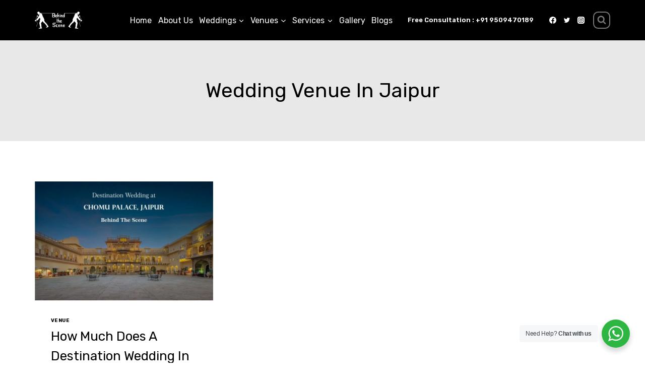

--- FILE ---
content_type: text/html; charset=utf-8
request_url: https://www.google.com/recaptcha/api2/anchor?ar=1&k=6LeLinIiAAAAADmx6aImx_K_z-WCASjAM00B2xoi&co=aHR0cHM6Ly93d3cuYmVoaW5kdGhlc2NlbmUuY28uaW46NDQz&hl=en&v=N67nZn4AqZkNcbeMu4prBgzg&size=invisible&anchor-ms=20000&execute-ms=30000&cb=pubf2iy3n8mi
body_size: 48815
content:
<!DOCTYPE HTML><html dir="ltr" lang="en"><head><meta http-equiv="Content-Type" content="text/html; charset=UTF-8">
<meta http-equiv="X-UA-Compatible" content="IE=edge">
<title>reCAPTCHA</title>
<style type="text/css">
/* cyrillic-ext */
@font-face {
  font-family: 'Roboto';
  font-style: normal;
  font-weight: 400;
  font-stretch: 100%;
  src: url(//fonts.gstatic.com/s/roboto/v48/KFO7CnqEu92Fr1ME7kSn66aGLdTylUAMa3GUBHMdazTgWw.woff2) format('woff2');
  unicode-range: U+0460-052F, U+1C80-1C8A, U+20B4, U+2DE0-2DFF, U+A640-A69F, U+FE2E-FE2F;
}
/* cyrillic */
@font-face {
  font-family: 'Roboto';
  font-style: normal;
  font-weight: 400;
  font-stretch: 100%;
  src: url(//fonts.gstatic.com/s/roboto/v48/KFO7CnqEu92Fr1ME7kSn66aGLdTylUAMa3iUBHMdazTgWw.woff2) format('woff2');
  unicode-range: U+0301, U+0400-045F, U+0490-0491, U+04B0-04B1, U+2116;
}
/* greek-ext */
@font-face {
  font-family: 'Roboto';
  font-style: normal;
  font-weight: 400;
  font-stretch: 100%;
  src: url(//fonts.gstatic.com/s/roboto/v48/KFO7CnqEu92Fr1ME7kSn66aGLdTylUAMa3CUBHMdazTgWw.woff2) format('woff2');
  unicode-range: U+1F00-1FFF;
}
/* greek */
@font-face {
  font-family: 'Roboto';
  font-style: normal;
  font-weight: 400;
  font-stretch: 100%;
  src: url(//fonts.gstatic.com/s/roboto/v48/KFO7CnqEu92Fr1ME7kSn66aGLdTylUAMa3-UBHMdazTgWw.woff2) format('woff2');
  unicode-range: U+0370-0377, U+037A-037F, U+0384-038A, U+038C, U+038E-03A1, U+03A3-03FF;
}
/* math */
@font-face {
  font-family: 'Roboto';
  font-style: normal;
  font-weight: 400;
  font-stretch: 100%;
  src: url(//fonts.gstatic.com/s/roboto/v48/KFO7CnqEu92Fr1ME7kSn66aGLdTylUAMawCUBHMdazTgWw.woff2) format('woff2');
  unicode-range: U+0302-0303, U+0305, U+0307-0308, U+0310, U+0312, U+0315, U+031A, U+0326-0327, U+032C, U+032F-0330, U+0332-0333, U+0338, U+033A, U+0346, U+034D, U+0391-03A1, U+03A3-03A9, U+03B1-03C9, U+03D1, U+03D5-03D6, U+03F0-03F1, U+03F4-03F5, U+2016-2017, U+2034-2038, U+203C, U+2040, U+2043, U+2047, U+2050, U+2057, U+205F, U+2070-2071, U+2074-208E, U+2090-209C, U+20D0-20DC, U+20E1, U+20E5-20EF, U+2100-2112, U+2114-2115, U+2117-2121, U+2123-214F, U+2190, U+2192, U+2194-21AE, U+21B0-21E5, U+21F1-21F2, U+21F4-2211, U+2213-2214, U+2216-22FF, U+2308-230B, U+2310, U+2319, U+231C-2321, U+2336-237A, U+237C, U+2395, U+239B-23B7, U+23D0, U+23DC-23E1, U+2474-2475, U+25AF, U+25B3, U+25B7, U+25BD, U+25C1, U+25CA, U+25CC, U+25FB, U+266D-266F, U+27C0-27FF, U+2900-2AFF, U+2B0E-2B11, U+2B30-2B4C, U+2BFE, U+3030, U+FF5B, U+FF5D, U+1D400-1D7FF, U+1EE00-1EEFF;
}
/* symbols */
@font-face {
  font-family: 'Roboto';
  font-style: normal;
  font-weight: 400;
  font-stretch: 100%;
  src: url(//fonts.gstatic.com/s/roboto/v48/KFO7CnqEu92Fr1ME7kSn66aGLdTylUAMaxKUBHMdazTgWw.woff2) format('woff2');
  unicode-range: U+0001-000C, U+000E-001F, U+007F-009F, U+20DD-20E0, U+20E2-20E4, U+2150-218F, U+2190, U+2192, U+2194-2199, U+21AF, U+21E6-21F0, U+21F3, U+2218-2219, U+2299, U+22C4-22C6, U+2300-243F, U+2440-244A, U+2460-24FF, U+25A0-27BF, U+2800-28FF, U+2921-2922, U+2981, U+29BF, U+29EB, U+2B00-2BFF, U+4DC0-4DFF, U+FFF9-FFFB, U+10140-1018E, U+10190-1019C, U+101A0, U+101D0-101FD, U+102E0-102FB, U+10E60-10E7E, U+1D2C0-1D2D3, U+1D2E0-1D37F, U+1F000-1F0FF, U+1F100-1F1AD, U+1F1E6-1F1FF, U+1F30D-1F30F, U+1F315, U+1F31C, U+1F31E, U+1F320-1F32C, U+1F336, U+1F378, U+1F37D, U+1F382, U+1F393-1F39F, U+1F3A7-1F3A8, U+1F3AC-1F3AF, U+1F3C2, U+1F3C4-1F3C6, U+1F3CA-1F3CE, U+1F3D4-1F3E0, U+1F3ED, U+1F3F1-1F3F3, U+1F3F5-1F3F7, U+1F408, U+1F415, U+1F41F, U+1F426, U+1F43F, U+1F441-1F442, U+1F444, U+1F446-1F449, U+1F44C-1F44E, U+1F453, U+1F46A, U+1F47D, U+1F4A3, U+1F4B0, U+1F4B3, U+1F4B9, U+1F4BB, U+1F4BF, U+1F4C8-1F4CB, U+1F4D6, U+1F4DA, U+1F4DF, U+1F4E3-1F4E6, U+1F4EA-1F4ED, U+1F4F7, U+1F4F9-1F4FB, U+1F4FD-1F4FE, U+1F503, U+1F507-1F50B, U+1F50D, U+1F512-1F513, U+1F53E-1F54A, U+1F54F-1F5FA, U+1F610, U+1F650-1F67F, U+1F687, U+1F68D, U+1F691, U+1F694, U+1F698, U+1F6AD, U+1F6B2, U+1F6B9-1F6BA, U+1F6BC, U+1F6C6-1F6CF, U+1F6D3-1F6D7, U+1F6E0-1F6EA, U+1F6F0-1F6F3, U+1F6F7-1F6FC, U+1F700-1F7FF, U+1F800-1F80B, U+1F810-1F847, U+1F850-1F859, U+1F860-1F887, U+1F890-1F8AD, U+1F8B0-1F8BB, U+1F8C0-1F8C1, U+1F900-1F90B, U+1F93B, U+1F946, U+1F984, U+1F996, U+1F9E9, U+1FA00-1FA6F, U+1FA70-1FA7C, U+1FA80-1FA89, U+1FA8F-1FAC6, U+1FACE-1FADC, U+1FADF-1FAE9, U+1FAF0-1FAF8, U+1FB00-1FBFF;
}
/* vietnamese */
@font-face {
  font-family: 'Roboto';
  font-style: normal;
  font-weight: 400;
  font-stretch: 100%;
  src: url(//fonts.gstatic.com/s/roboto/v48/KFO7CnqEu92Fr1ME7kSn66aGLdTylUAMa3OUBHMdazTgWw.woff2) format('woff2');
  unicode-range: U+0102-0103, U+0110-0111, U+0128-0129, U+0168-0169, U+01A0-01A1, U+01AF-01B0, U+0300-0301, U+0303-0304, U+0308-0309, U+0323, U+0329, U+1EA0-1EF9, U+20AB;
}
/* latin-ext */
@font-face {
  font-family: 'Roboto';
  font-style: normal;
  font-weight: 400;
  font-stretch: 100%;
  src: url(//fonts.gstatic.com/s/roboto/v48/KFO7CnqEu92Fr1ME7kSn66aGLdTylUAMa3KUBHMdazTgWw.woff2) format('woff2');
  unicode-range: U+0100-02BA, U+02BD-02C5, U+02C7-02CC, U+02CE-02D7, U+02DD-02FF, U+0304, U+0308, U+0329, U+1D00-1DBF, U+1E00-1E9F, U+1EF2-1EFF, U+2020, U+20A0-20AB, U+20AD-20C0, U+2113, U+2C60-2C7F, U+A720-A7FF;
}
/* latin */
@font-face {
  font-family: 'Roboto';
  font-style: normal;
  font-weight: 400;
  font-stretch: 100%;
  src: url(//fonts.gstatic.com/s/roboto/v48/KFO7CnqEu92Fr1ME7kSn66aGLdTylUAMa3yUBHMdazQ.woff2) format('woff2');
  unicode-range: U+0000-00FF, U+0131, U+0152-0153, U+02BB-02BC, U+02C6, U+02DA, U+02DC, U+0304, U+0308, U+0329, U+2000-206F, U+20AC, U+2122, U+2191, U+2193, U+2212, U+2215, U+FEFF, U+FFFD;
}
/* cyrillic-ext */
@font-face {
  font-family: 'Roboto';
  font-style: normal;
  font-weight: 500;
  font-stretch: 100%;
  src: url(//fonts.gstatic.com/s/roboto/v48/KFO7CnqEu92Fr1ME7kSn66aGLdTylUAMa3GUBHMdazTgWw.woff2) format('woff2');
  unicode-range: U+0460-052F, U+1C80-1C8A, U+20B4, U+2DE0-2DFF, U+A640-A69F, U+FE2E-FE2F;
}
/* cyrillic */
@font-face {
  font-family: 'Roboto';
  font-style: normal;
  font-weight: 500;
  font-stretch: 100%;
  src: url(//fonts.gstatic.com/s/roboto/v48/KFO7CnqEu92Fr1ME7kSn66aGLdTylUAMa3iUBHMdazTgWw.woff2) format('woff2');
  unicode-range: U+0301, U+0400-045F, U+0490-0491, U+04B0-04B1, U+2116;
}
/* greek-ext */
@font-face {
  font-family: 'Roboto';
  font-style: normal;
  font-weight: 500;
  font-stretch: 100%;
  src: url(//fonts.gstatic.com/s/roboto/v48/KFO7CnqEu92Fr1ME7kSn66aGLdTylUAMa3CUBHMdazTgWw.woff2) format('woff2');
  unicode-range: U+1F00-1FFF;
}
/* greek */
@font-face {
  font-family: 'Roboto';
  font-style: normal;
  font-weight: 500;
  font-stretch: 100%;
  src: url(//fonts.gstatic.com/s/roboto/v48/KFO7CnqEu92Fr1ME7kSn66aGLdTylUAMa3-UBHMdazTgWw.woff2) format('woff2');
  unicode-range: U+0370-0377, U+037A-037F, U+0384-038A, U+038C, U+038E-03A1, U+03A3-03FF;
}
/* math */
@font-face {
  font-family: 'Roboto';
  font-style: normal;
  font-weight: 500;
  font-stretch: 100%;
  src: url(//fonts.gstatic.com/s/roboto/v48/KFO7CnqEu92Fr1ME7kSn66aGLdTylUAMawCUBHMdazTgWw.woff2) format('woff2');
  unicode-range: U+0302-0303, U+0305, U+0307-0308, U+0310, U+0312, U+0315, U+031A, U+0326-0327, U+032C, U+032F-0330, U+0332-0333, U+0338, U+033A, U+0346, U+034D, U+0391-03A1, U+03A3-03A9, U+03B1-03C9, U+03D1, U+03D5-03D6, U+03F0-03F1, U+03F4-03F5, U+2016-2017, U+2034-2038, U+203C, U+2040, U+2043, U+2047, U+2050, U+2057, U+205F, U+2070-2071, U+2074-208E, U+2090-209C, U+20D0-20DC, U+20E1, U+20E5-20EF, U+2100-2112, U+2114-2115, U+2117-2121, U+2123-214F, U+2190, U+2192, U+2194-21AE, U+21B0-21E5, U+21F1-21F2, U+21F4-2211, U+2213-2214, U+2216-22FF, U+2308-230B, U+2310, U+2319, U+231C-2321, U+2336-237A, U+237C, U+2395, U+239B-23B7, U+23D0, U+23DC-23E1, U+2474-2475, U+25AF, U+25B3, U+25B7, U+25BD, U+25C1, U+25CA, U+25CC, U+25FB, U+266D-266F, U+27C0-27FF, U+2900-2AFF, U+2B0E-2B11, U+2B30-2B4C, U+2BFE, U+3030, U+FF5B, U+FF5D, U+1D400-1D7FF, U+1EE00-1EEFF;
}
/* symbols */
@font-face {
  font-family: 'Roboto';
  font-style: normal;
  font-weight: 500;
  font-stretch: 100%;
  src: url(//fonts.gstatic.com/s/roboto/v48/KFO7CnqEu92Fr1ME7kSn66aGLdTylUAMaxKUBHMdazTgWw.woff2) format('woff2');
  unicode-range: U+0001-000C, U+000E-001F, U+007F-009F, U+20DD-20E0, U+20E2-20E4, U+2150-218F, U+2190, U+2192, U+2194-2199, U+21AF, U+21E6-21F0, U+21F3, U+2218-2219, U+2299, U+22C4-22C6, U+2300-243F, U+2440-244A, U+2460-24FF, U+25A0-27BF, U+2800-28FF, U+2921-2922, U+2981, U+29BF, U+29EB, U+2B00-2BFF, U+4DC0-4DFF, U+FFF9-FFFB, U+10140-1018E, U+10190-1019C, U+101A0, U+101D0-101FD, U+102E0-102FB, U+10E60-10E7E, U+1D2C0-1D2D3, U+1D2E0-1D37F, U+1F000-1F0FF, U+1F100-1F1AD, U+1F1E6-1F1FF, U+1F30D-1F30F, U+1F315, U+1F31C, U+1F31E, U+1F320-1F32C, U+1F336, U+1F378, U+1F37D, U+1F382, U+1F393-1F39F, U+1F3A7-1F3A8, U+1F3AC-1F3AF, U+1F3C2, U+1F3C4-1F3C6, U+1F3CA-1F3CE, U+1F3D4-1F3E0, U+1F3ED, U+1F3F1-1F3F3, U+1F3F5-1F3F7, U+1F408, U+1F415, U+1F41F, U+1F426, U+1F43F, U+1F441-1F442, U+1F444, U+1F446-1F449, U+1F44C-1F44E, U+1F453, U+1F46A, U+1F47D, U+1F4A3, U+1F4B0, U+1F4B3, U+1F4B9, U+1F4BB, U+1F4BF, U+1F4C8-1F4CB, U+1F4D6, U+1F4DA, U+1F4DF, U+1F4E3-1F4E6, U+1F4EA-1F4ED, U+1F4F7, U+1F4F9-1F4FB, U+1F4FD-1F4FE, U+1F503, U+1F507-1F50B, U+1F50D, U+1F512-1F513, U+1F53E-1F54A, U+1F54F-1F5FA, U+1F610, U+1F650-1F67F, U+1F687, U+1F68D, U+1F691, U+1F694, U+1F698, U+1F6AD, U+1F6B2, U+1F6B9-1F6BA, U+1F6BC, U+1F6C6-1F6CF, U+1F6D3-1F6D7, U+1F6E0-1F6EA, U+1F6F0-1F6F3, U+1F6F7-1F6FC, U+1F700-1F7FF, U+1F800-1F80B, U+1F810-1F847, U+1F850-1F859, U+1F860-1F887, U+1F890-1F8AD, U+1F8B0-1F8BB, U+1F8C0-1F8C1, U+1F900-1F90B, U+1F93B, U+1F946, U+1F984, U+1F996, U+1F9E9, U+1FA00-1FA6F, U+1FA70-1FA7C, U+1FA80-1FA89, U+1FA8F-1FAC6, U+1FACE-1FADC, U+1FADF-1FAE9, U+1FAF0-1FAF8, U+1FB00-1FBFF;
}
/* vietnamese */
@font-face {
  font-family: 'Roboto';
  font-style: normal;
  font-weight: 500;
  font-stretch: 100%;
  src: url(//fonts.gstatic.com/s/roboto/v48/KFO7CnqEu92Fr1ME7kSn66aGLdTylUAMa3OUBHMdazTgWw.woff2) format('woff2');
  unicode-range: U+0102-0103, U+0110-0111, U+0128-0129, U+0168-0169, U+01A0-01A1, U+01AF-01B0, U+0300-0301, U+0303-0304, U+0308-0309, U+0323, U+0329, U+1EA0-1EF9, U+20AB;
}
/* latin-ext */
@font-face {
  font-family: 'Roboto';
  font-style: normal;
  font-weight: 500;
  font-stretch: 100%;
  src: url(//fonts.gstatic.com/s/roboto/v48/KFO7CnqEu92Fr1ME7kSn66aGLdTylUAMa3KUBHMdazTgWw.woff2) format('woff2');
  unicode-range: U+0100-02BA, U+02BD-02C5, U+02C7-02CC, U+02CE-02D7, U+02DD-02FF, U+0304, U+0308, U+0329, U+1D00-1DBF, U+1E00-1E9F, U+1EF2-1EFF, U+2020, U+20A0-20AB, U+20AD-20C0, U+2113, U+2C60-2C7F, U+A720-A7FF;
}
/* latin */
@font-face {
  font-family: 'Roboto';
  font-style: normal;
  font-weight: 500;
  font-stretch: 100%;
  src: url(//fonts.gstatic.com/s/roboto/v48/KFO7CnqEu92Fr1ME7kSn66aGLdTylUAMa3yUBHMdazQ.woff2) format('woff2');
  unicode-range: U+0000-00FF, U+0131, U+0152-0153, U+02BB-02BC, U+02C6, U+02DA, U+02DC, U+0304, U+0308, U+0329, U+2000-206F, U+20AC, U+2122, U+2191, U+2193, U+2212, U+2215, U+FEFF, U+FFFD;
}
/* cyrillic-ext */
@font-face {
  font-family: 'Roboto';
  font-style: normal;
  font-weight: 900;
  font-stretch: 100%;
  src: url(//fonts.gstatic.com/s/roboto/v48/KFO7CnqEu92Fr1ME7kSn66aGLdTylUAMa3GUBHMdazTgWw.woff2) format('woff2');
  unicode-range: U+0460-052F, U+1C80-1C8A, U+20B4, U+2DE0-2DFF, U+A640-A69F, U+FE2E-FE2F;
}
/* cyrillic */
@font-face {
  font-family: 'Roboto';
  font-style: normal;
  font-weight: 900;
  font-stretch: 100%;
  src: url(//fonts.gstatic.com/s/roboto/v48/KFO7CnqEu92Fr1ME7kSn66aGLdTylUAMa3iUBHMdazTgWw.woff2) format('woff2');
  unicode-range: U+0301, U+0400-045F, U+0490-0491, U+04B0-04B1, U+2116;
}
/* greek-ext */
@font-face {
  font-family: 'Roboto';
  font-style: normal;
  font-weight: 900;
  font-stretch: 100%;
  src: url(//fonts.gstatic.com/s/roboto/v48/KFO7CnqEu92Fr1ME7kSn66aGLdTylUAMa3CUBHMdazTgWw.woff2) format('woff2');
  unicode-range: U+1F00-1FFF;
}
/* greek */
@font-face {
  font-family: 'Roboto';
  font-style: normal;
  font-weight: 900;
  font-stretch: 100%;
  src: url(//fonts.gstatic.com/s/roboto/v48/KFO7CnqEu92Fr1ME7kSn66aGLdTylUAMa3-UBHMdazTgWw.woff2) format('woff2');
  unicode-range: U+0370-0377, U+037A-037F, U+0384-038A, U+038C, U+038E-03A1, U+03A3-03FF;
}
/* math */
@font-face {
  font-family: 'Roboto';
  font-style: normal;
  font-weight: 900;
  font-stretch: 100%;
  src: url(//fonts.gstatic.com/s/roboto/v48/KFO7CnqEu92Fr1ME7kSn66aGLdTylUAMawCUBHMdazTgWw.woff2) format('woff2');
  unicode-range: U+0302-0303, U+0305, U+0307-0308, U+0310, U+0312, U+0315, U+031A, U+0326-0327, U+032C, U+032F-0330, U+0332-0333, U+0338, U+033A, U+0346, U+034D, U+0391-03A1, U+03A3-03A9, U+03B1-03C9, U+03D1, U+03D5-03D6, U+03F0-03F1, U+03F4-03F5, U+2016-2017, U+2034-2038, U+203C, U+2040, U+2043, U+2047, U+2050, U+2057, U+205F, U+2070-2071, U+2074-208E, U+2090-209C, U+20D0-20DC, U+20E1, U+20E5-20EF, U+2100-2112, U+2114-2115, U+2117-2121, U+2123-214F, U+2190, U+2192, U+2194-21AE, U+21B0-21E5, U+21F1-21F2, U+21F4-2211, U+2213-2214, U+2216-22FF, U+2308-230B, U+2310, U+2319, U+231C-2321, U+2336-237A, U+237C, U+2395, U+239B-23B7, U+23D0, U+23DC-23E1, U+2474-2475, U+25AF, U+25B3, U+25B7, U+25BD, U+25C1, U+25CA, U+25CC, U+25FB, U+266D-266F, U+27C0-27FF, U+2900-2AFF, U+2B0E-2B11, U+2B30-2B4C, U+2BFE, U+3030, U+FF5B, U+FF5D, U+1D400-1D7FF, U+1EE00-1EEFF;
}
/* symbols */
@font-face {
  font-family: 'Roboto';
  font-style: normal;
  font-weight: 900;
  font-stretch: 100%;
  src: url(//fonts.gstatic.com/s/roboto/v48/KFO7CnqEu92Fr1ME7kSn66aGLdTylUAMaxKUBHMdazTgWw.woff2) format('woff2');
  unicode-range: U+0001-000C, U+000E-001F, U+007F-009F, U+20DD-20E0, U+20E2-20E4, U+2150-218F, U+2190, U+2192, U+2194-2199, U+21AF, U+21E6-21F0, U+21F3, U+2218-2219, U+2299, U+22C4-22C6, U+2300-243F, U+2440-244A, U+2460-24FF, U+25A0-27BF, U+2800-28FF, U+2921-2922, U+2981, U+29BF, U+29EB, U+2B00-2BFF, U+4DC0-4DFF, U+FFF9-FFFB, U+10140-1018E, U+10190-1019C, U+101A0, U+101D0-101FD, U+102E0-102FB, U+10E60-10E7E, U+1D2C0-1D2D3, U+1D2E0-1D37F, U+1F000-1F0FF, U+1F100-1F1AD, U+1F1E6-1F1FF, U+1F30D-1F30F, U+1F315, U+1F31C, U+1F31E, U+1F320-1F32C, U+1F336, U+1F378, U+1F37D, U+1F382, U+1F393-1F39F, U+1F3A7-1F3A8, U+1F3AC-1F3AF, U+1F3C2, U+1F3C4-1F3C6, U+1F3CA-1F3CE, U+1F3D4-1F3E0, U+1F3ED, U+1F3F1-1F3F3, U+1F3F5-1F3F7, U+1F408, U+1F415, U+1F41F, U+1F426, U+1F43F, U+1F441-1F442, U+1F444, U+1F446-1F449, U+1F44C-1F44E, U+1F453, U+1F46A, U+1F47D, U+1F4A3, U+1F4B0, U+1F4B3, U+1F4B9, U+1F4BB, U+1F4BF, U+1F4C8-1F4CB, U+1F4D6, U+1F4DA, U+1F4DF, U+1F4E3-1F4E6, U+1F4EA-1F4ED, U+1F4F7, U+1F4F9-1F4FB, U+1F4FD-1F4FE, U+1F503, U+1F507-1F50B, U+1F50D, U+1F512-1F513, U+1F53E-1F54A, U+1F54F-1F5FA, U+1F610, U+1F650-1F67F, U+1F687, U+1F68D, U+1F691, U+1F694, U+1F698, U+1F6AD, U+1F6B2, U+1F6B9-1F6BA, U+1F6BC, U+1F6C6-1F6CF, U+1F6D3-1F6D7, U+1F6E0-1F6EA, U+1F6F0-1F6F3, U+1F6F7-1F6FC, U+1F700-1F7FF, U+1F800-1F80B, U+1F810-1F847, U+1F850-1F859, U+1F860-1F887, U+1F890-1F8AD, U+1F8B0-1F8BB, U+1F8C0-1F8C1, U+1F900-1F90B, U+1F93B, U+1F946, U+1F984, U+1F996, U+1F9E9, U+1FA00-1FA6F, U+1FA70-1FA7C, U+1FA80-1FA89, U+1FA8F-1FAC6, U+1FACE-1FADC, U+1FADF-1FAE9, U+1FAF0-1FAF8, U+1FB00-1FBFF;
}
/* vietnamese */
@font-face {
  font-family: 'Roboto';
  font-style: normal;
  font-weight: 900;
  font-stretch: 100%;
  src: url(//fonts.gstatic.com/s/roboto/v48/KFO7CnqEu92Fr1ME7kSn66aGLdTylUAMa3OUBHMdazTgWw.woff2) format('woff2');
  unicode-range: U+0102-0103, U+0110-0111, U+0128-0129, U+0168-0169, U+01A0-01A1, U+01AF-01B0, U+0300-0301, U+0303-0304, U+0308-0309, U+0323, U+0329, U+1EA0-1EF9, U+20AB;
}
/* latin-ext */
@font-face {
  font-family: 'Roboto';
  font-style: normal;
  font-weight: 900;
  font-stretch: 100%;
  src: url(//fonts.gstatic.com/s/roboto/v48/KFO7CnqEu92Fr1ME7kSn66aGLdTylUAMa3KUBHMdazTgWw.woff2) format('woff2');
  unicode-range: U+0100-02BA, U+02BD-02C5, U+02C7-02CC, U+02CE-02D7, U+02DD-02FF, U+0304, U+0308, U+0329, U+1D00-1DBF, U+1E00-1E9F, U+1EF2-1EFF, U+2020, U+20A0-20AB, U+20AD-20C0, U+2113, U+2C60-2C7F, U+A720-A7FF;
}
/* latin */
@font-face {
  font-family: 'Roboto';
  font-style: normal;
  font-weight: 900;
  font-stretch: 100%;
  src: url(//fonts.gstatic.com/s/roboto/v48/KFO7CnqEu92Fr1ME7kSn66aGLdTylUAMa3yUBHMdazQ.woff2) format('woff2');
  unicode-range: U+0000-00FF, U+0131, U+0152-0153, U+02BB-02BC, U+02C6, U+02DA, U+02DC, U+0304, U+0308, U+0329, U+2000-206F, U+20AC, U+2122, U+2191, U+2193, U+2212, U+2215, U+FEFF, U+FFFD;
}

</style>
<link rel="stylesheet" type="text/css" href="https://www.gstatic.com/recaptcha/releases/N67nZn4AqZkNcbeMu4prBgzg/styles__ltr.css">
<script nonce="CrWkO5i5zbwQgvAmJS-uzA" type="text/javascript">window['__recaptcha_api'] = 'https://www.google.com/recaptcha/api2/';</script>
<script type="text/javascript" src="https://www.gstatic.com/recaptcha/releases/N67nZn4AqZkNcbeMu4prBgzg/recaptcha__en.js" nonce="CrWkO5i5zbwQgvAmJS-uzA">
      
    </script></head>
<body><div id="rc-anchor-alert" class="rc-anchor-alert"></div>
<input type="hidden" id="recaptcha-token" value="[base64]">
<script type="text/javascript" nonce="CrWkO5i5zbwQgvAmJS-uzA">
      recaptcha.anchor.Main.init("[\x22ainput\x22,[\x22bgdata\x22,\x22\x22,\[base64]/[base64]/MjU1Ong/[base64]/[base64]/[base64]/[base64]/[base64]/[base64]/[base64]/[base64]/[base64]/[base64]/[base64]/[base64]/[base64]/[base64]/[base64]\\u003d\x22,\[base64]\\u003d\x22,\x22ZmpJKMKgNMK4wosCHsOwPsOVBsONw4TDjEzCmHzDlMKowqrClsK8wrNibMOOwrTDjVcyAinCix8Qw6U5wq02wpjCgmzCm8OHw43Dg0NLwqrCq8O3PS/CrMOnw4xUwpbCqit4w7Z5wowPw45Vw4/DjsO5esO2wqwPwolHFcKRAcOGWA/CvWbDjsONWMK4fsKUwqtNw71cBcO7w7ctwpRMw5wFOMKAw7/ChsOsR1s4w68OwqzDjcO0I8Obw4zCqcKQwpdhwpvDlMK2w5LDhcOsGC00wrV/w64qGB5kw7JcKsO2BsOVwopawq1awr3CkMKkwr8sF8K+wqHCvsKsBVrDvcKCZC9Aw69BPk/[base64]/[base64]/CrcO/w7QrUxtEwrzDhk46dEbCpy0rwpVrwrDDmU5kwqMWHzlUw4gAworDlcKYw7fDnSBXwro4GcKww4E7FsKkwr7Cu8KiaMKIw6AhcVkKw6DDssOTax7DucKsw55Yw4fDpkIYwpBhccKtwo7Cq8K7KcKhIC/CkSxLT17CsMKlEWrDukrDo8KqwqzDqcOvw7IiWCbCgV/[base64]/[base64]/[base64]/CqUQ4wpvCkCnDrWdFwrVhw48EXzwRPF/DsmvDiMKLQ8KbYUTCuMKYw4cwCRZPwqDCvMKlAn/[base64]/w5jCpQZ9YsKDe8KRwqxBasK6w5UMc8K6wqXCgi9UQgERK2HDuzZlwqIjS3c4TzM7w7gAwrPDhD9hC8ORQiDDoxvClGfDr8KER8Kvw4R0fwYowpE5f2sbZsOycW0Dwq/DhwVLwolHTMKiGisDL8ODw5fDncOowqrDrMOrNMOYwqgOa8KLw7HDk8OJwqzDs2wjcxjDpm8xwr/CuEfDkRwCwrQKNsOYwpHDnsOkw4nCo8OvJ1fDqBkVw4HDmMOgLcOGw5cdw5jDkGvDuw3Du3/[base64]/w6HCnsOtS8Ovw6lDwotdwrgFw4BsasO/w73DtMOwHzLDrcOkwqTCkcOkNX3CkcKIwqDCiU3DjXjCv8OLRBs9Y8KXw5Iaw4/[base64]/DrMOHAFXCvcKoKhLClnTDmCNLI8OWwo3CmG7DvnMkH1/[base64]/[base64]/Dm8K3V8OHwrDDicKXwpHDtDQxP083w6/Doh7Cj3p+wrUdPQkBw7cOacOfwqsCwo/DhsOCNsKnG1hwZXvDusO9LA8FacKrwqMAAMOQw5vDt0k6d8O4MsOww6HDijbDjcOvwpBPXMOew7bDlSdfwqfDr8OgwpkkISQLRMO8XVPCiw9/[base64]/[base64]/CjlDDsRLClVbDowPCrMO3Int9w5nDqMOpL03CgMKhScOJwr9Rwr7Dj8OMwpvCp8O2w43DocO0PMOEVl3DksK/[base64]/CpMKbbsOOXsKvIFbChsK4UMO4VsKcGsO9w6TDjSDDp0QmQMO5woHCnzfDqBkQwonDvsOFw4zCtsKcAlTCn8KYwoIWw4fDs8O/w5jDslvDnMKXw6/DvzbDtsOow7LColfCmcK8MzfDt8OJwqnDqybDhBfDuFsdw7V6AMOzesOGwoHCvTHDl8OHw7ZIQ8KUwqDClcKjVSIbwrTDl2/CmMKVwqQzwp9CJMK9DsKFGsONSz4Zwq1jIMOFwrTCjzbDgR5+wrjChsKdG8OKw7w0fcK5VzwowoUuw4IwXcOcLMKcQcKbQSpew4rCpsOLHhMLen4MFUFcc0jDrlYqN8O1DsObwqbDg8KaTTltRsK+PAQOKMKMw4PDk3pRwqFpJyTCtEctK2/DjsKJw6LDgMO0KzLCrkxlLB7Ch1jDgcKnGEnCmW8fwqDDh8KYwpXDuSXDmX80w5nCisO/wqQ3w53CpsO/[base64]/w5YWwpnCgFNvwqJjwp03GWvDtgFbCEhIw5bDscONOsOzKXHDnsOBwoJrw6rDucOFIcKLwplUw5RKNUAowqhoSXfCr2jDpRbDrk7CtyDDs3Q5w5/CnBTCq8OZw47Ctg7ClcOVVBV9woV5wpU4wr7DhMKvfw1PwoVowpl7dcKOecOLW8KtfWl3FMKRCzfDs8Oxf8KvfjFuwpfDjsObwpTDp8K+Ok4bw740Dh/DsmbDrMORK8Kewr3DhznDvcKVw6xkw50NwqxSwrZwwrPDkDR3wp4kYQEnwqjDucKkwqDCsMO+woPCgMK0woE9Gn8+R8OWwq0XdBREJgoGLgfCiMOxwq49AcKkwp8wZMKBRWTDghnCscKBw6bDpH4twrDCohN2GsKIw4vDq3I5PcOvSW/DuMK1w5bDrMKlG8OmfMONwrPCjQHDtgNaBS/DiMKzFsKIwp3CokLCjcKbw4VewrjCsWHDv1fCkMOoLMOdw48YJ8OVwo/DpsKKw5dXw7DCum7CpA8yUwNsSCU/[base64]/DncKrwro7w6zCrFrDlWAHw63DpF/[base64]/Dh8OgbsORw4LCssKTwpLCgMOIU2h0w4TDmRnDs8K+wp9/e8KAwpBmYsO8WMO+KA3CtMOmHsKrLcOqwpQrHsOVwpHDkzdhwoIZUWw/VcOgWjnCgkAsN8ONR8Oqw4rDrzLDjWbDo3Y9w6TCt2luw7nCsyBtKxjDocOzw7Qdw4p3HxLCjGFfwqnDrV0FPD/DksOWw5bChTlHVsOZwoYjw4bDhsK+wrHDgMKPD8OswpVFIsO8XMObZsObYCkKwqfCk8O8OMKGeRtHUsOwBzHCk8OZw50tegPDjkrDjjHDpcK8w4vDll/[base64]/[base64]/M8KFFHMtRcKMGmzCvMO4woHDrcOWJ3XDjMOlw7/Cg8KEAQxmwqvCh1HDhmQLw598HcO2w40XwoUkZMOOwqPChgDCrj4DwozDsMOWWCDClsOcw60SecKZAhvClHzDr8OewobDqDbCj8ONexbDhmfDojE3L8KOw4kNwrEjwq8Twq1FwpoYP0ZSCHB3VcKdwr/DiMKVXwnCpiTCqcKlw4ZUwo/DlMK2cBvDonV7V8OvG8OqPgbDoyICHsOjFRTCtkHDt3kvwrlJeXvDhCtAw5Y5Vy/DuHfCr8KAEUnCoXjCp03DmMOAMHEQO0IAwoFTwqA7wrd9QSt/[base64]/DsMKFRC7Djl/ChzRZw6jDjDhQV8K4wonCvmc7WG4Xw7vDlMKpOA8oZsOMEMKEw6jCmVnDhsOoNMONwpZ5w4rCqsKcw6bCoWPDh0LCoMOZw4TCu2jCgmnCq8KJw50Bw71DwotjCBh2w7rCgsK/[base64]/[base64]/[base64]/[base64]/DhALDjA3CsxVHe05Xwo/DrgjCv8KFXcOjwrECEsO7MMO1wpnCgmlLT2YbW8K4w78vwqpgwpZ/wpnDg1nCmcKww7Row7LClUM0w7kpcsOEE0LCv8K/w7HDjxTCnMKDwofCuA1dwqR7wrY5wqRvw6IpH8OBRmnCpFnCgsOgPmXCu8Kdw7/Cu8OQO15Ww7TDsx5PWwfDlHnDv3g+woJPwqrDpsO1GxFwwoItRsKwAVHDi1JdUcKRwq/[base64]/[base64]/CvcOjw53Dt2zDpMKxCkEIPsK3w4DDjlx1wofDscObwrXDnsKzOBPCoE1qKiNCWirDrkvCjU/Dtnklwo0/w6rDu8O/aEo9w5XDr8OLw6YkfXPDg8O9fsOSSsK3McKiwo5TJGgXw7J2w4rDqEDDhMKHWsKWw4jDisKXw7XDnwBtNXlyw4hBfcKow6IjDDTDugfCjcOMw4HDocKVw7LCs8KbOVzDgcKhwoXCuHzCosOuLC/DoMOLwqrDjA/ClhEQwo9Dw4PDssOubldDIlPCisOSwqfCv8KDVcK+dcOqJMK6UcKYFcKFeTXCowF6O8KqwqDDrMKswqTCvUA1McKfwrDDn8O8S38BwpTDp8KFAwPCtikiDx/[base64]/DgR3Cq3XCi8KAw5bDssKIMG/Dr3zCvmXDh8KsQsOifVxeaFoKwqvChilEwqTDlMO6f8Oyw4DDrBRHw4wKLsKbwqw6YSlWHXHDuWbCnR51XsOCwrUnFsKqw50deh7DiE46w43Dp8KAIcKHTsKnOMOswoDCj8Kow4hMwpJscsO0em7DvVZ2w5vDjDfDoCMxw5sbMsO/wpNEwqHDm8O5wqxzchsUwp3Cq8OHYVDCrcKJBcKtwrY9wpg2CsOdF8OVBMKqw4QKRcOwAhvCqWYNak0hwp7Di2cYwqjDmcKQa8KXUcODwrPDosOaa2nDiMOlHSRrw6XCssK1KsK9GCzDvcOVVHDCqcKbwoY+w6k3w7XCmcOSRXlxM8Opd0XCtkd/BcK5MhPCrcKUwoBCZRXCokTCt17ChxvDtHQEw5FAw4XCgVHCjy4cR8OwfRwjw4PDrsKeCVfClBDCp8Ocwrotwocfw64YZFXCqiLCqcOew5xmwr95czEowpMXZMOEEMOSccOEw7Mzw4rDiXI1wpLDlMOydgbCk8KAw4JEwpjCisKDJ8OCcVnCgBvCgSfCgz/[base64]/Hk08WV1XwrhgSMKSw4DCujDCrh3DoHUkwqrCpMOqw63Cl8OCQ8KGdTwswqVmwpM1f8Kjw7lOCgxgw5RzYmEdH8Ouw7XCmcOzUcO+wobDthbDvBzCvj3CkGATXsKcw5pmwqpOw7ZZwqZQwoXClRjDoGRtFT9HbxzDusONHMKReF/DusK1w4hVfgwVVMKgwoxCM2puwoATP8Otwq0KGxHCmk3CtsObw65IU8KJGMOfwoHCtsKowpUjU8KvBcOuWcK0w5I2ecOWNCkhNsK2HjTDp8O/w7JRNcOpJmLDu8KrwoHDi8KnwrlmYWgiUg4jwqrClUYTwqQyX3nDtgXDhcKQHMOGw7LDlUBBMxjCniDDgUXDg8KUEMOqw5fCuw3CtxzDrsO0b14mcsKFF8KgTFE7FzZ9woPCjEwfw7/ClsKdw6oWw5LDocKlw5gZMXslKcOWwrfDgk5hQ8O6bQoOGhgww5IEDMKNwozDhENgOV0wB8OkwqdTwqQUwpTDg8KOw4AAF8OTcsO7RjbDrcOGwoEgb8K/dR5BNMO1EAPDkToPw4sMFsObP8OGw41fWi1OasKuAFPDiz1FACjCuXnDrmRpVsK+w7PClcKKXhpHwrEpwoNkw6d4QDAzw7ADw5HCtX/[base64]/ChsOhMcKFw4nDkcKWw4TDtxXDh8ODZcOewrRqwonDlsKdwovCgsKoNcKKZUtLF8K5ByDDhAbDn8KebsOIwoHDkMK/[base64]/[base64]/[base64]/DrMKuWWlIwq9Kw5ttw6UsMsOfW8OCwoXCtMKHwrHCqcOQw75NwqHDvgJRwrzDhi3Cv8KpNibCikzDusONccOcNTdEw5Iow6QMPDLCiSxewqoqwrdpKH0nYMODPMKVF8KzT8Kgw5Fzw5HDjsOUFVbDkAYZwqlSVMO6wp/Ch259fjLDjyfDoWpWw5jCs1IyNsOfFyjCokjDtzELRWzDr8O9w7RCNcKfO8K4wqpXwoIbwrMSI0lJwrvDq8KRwqfDjGhvw5rDlVUIKz9vI8KFw5TDtzjDsy0ZwpjDkjcxcWJ9D8OfPVHDisODwrrChsKiOgLDkCEzHsOTwoZ4UkrCpMOxwotxLBI7WMOpwp/DvRXDq8OswponeB/Dh0d9w69KwpBBHsO1AA7DqXjDssK9w6Miw6J0Og7DmcOqeD7Ds8O+wqfCmcK8ezU/U8KiwrPDlXwCKxUFwoxJJHHCl2HDnR92e8Ofw5BHw5LCnXXDpnrCuCTDlkvCigTDp8KkXMKZZDoHw40EGTA5w48vw6YMD8KTbTYubV0kBDMQwr/CkGTDtArCtMO0w4QMw6ELw4nDgsK8w6d8fMOPwoTDvMOzAyPChmPDosKxwqcVwqFTwochA3TDtFZ+w48rXC/CmsOMGsO6eGbDqmAyHsOXwpk4bVwCBMOWwpbCmCMSwpvDrcKbw7PDoMO0GCN+RcKKwqjCmsOwAxLCt8O6wrPDhSLCpMO0wqTCiMKGwppwHQbCl8KjRsOQcD/Du8KEwpnCgAAswp/DkF0jwpjCpTswwp3Do8K0wqxswqc6wq7DkMKwT8OgwpvDsndWw4gTwrViwp/CqsO4w4pKw6cyPsK9Mj7CrwLDpcOIwqpmw70ww61lw58rR11+V8KLBcKjwrFDKwTDjw/DhcOXZyMqKsKeRGtkw6d/[base64]/Dr8OFwrYbw5rCi8OXG03DoEwswrbDicODWzJiasOjKEzDrcOfw7h9w6XCjcOCwpMRw6bDpVZIw4lEw6o+w7E2cTzCi0XCqmPCon7CssO0Sk7CnGFOUMKEfRvCosOAw44bLDp5WDNJYcOow5zCo8KmbU/DhSMMGHFBXCfDtwttcBA/[base64]/V8Oif3PCilfDuCNjwo/DpjTCkEQfRVvDqsO0BsODVRHDrWlhPMK+wqx1NgvCvTIJw7Rnw4jCuMOdwqJUQnrCgDfCswQPw6/CiB0ZwqLDiXN1wonCtWV0w4bCjg9VwrMvw7suwrwzw71Uw68zAcK3wqjDvWHCvcO+bcOOZ8OFwpHCgzcgCjAuXMKtw7zCg8OWIcKLwrlhwr4AKwFhwr3CnF4Vw7LCkgNgw6bCpV5Zw7E1w7rDhCE8wotDw4zCjMKDfFzDpR1dRcOKUsKIwpPCrsKXbiAML8Ocw7/[base64]/ClgV5w4wSwpbCu8KLwrrDoMK4e37Cs1HCosOTw5nCksOoPcO4w6cXw7TCn8KgN0cuTTIYJMKIwq3Ct2TDgUPDszAywoQ7wpXCicO/KcKOBgrDgngbeMK7woXCqlp+dXY5wrjCmhV9w4F4T23Dpg/Cg2A2PMKEw4rCncK8w6Q1GmPDmMOLwpzCsMK8FMOeRMOea8KZw6vDqkXDrxjDi8OhSsKlMQbCk3doMcKIwr48BcOnwqwyHsKCw5VywocTOMOtwqvCu8KtbiAxw5jDqMKvHRnDvVXCusOoIyTDohBUIXx7wr7Djn/DmgDCqi0NYAzDp2vCilEUWzIow7HDnMOaYxzDukNXNUxve8OCwqrDo0lHw5oow7Ekw6klwqHCjcKCNS/DpMKUwqUvwrvDiXEXw5ldFA8XSQzDuU/Dp3pnw70pYMKoIE81wrjCqMOfwqXCvzgnP8KEw5NjYRB1w6LCmMOtwrHDhMO+wpvCrsOBwoPCpsKTclAywpLDjBMmJAPDocKTXMOBw5/CisO3wrpUw5rDvcKPwrzChcKxNmXCgiFuw5LCqCTCp03Dg8Ksw6wUSMOQU8KdKV3CuwoUwpLCsMOhwrwiw43DuMK4wqXDmnw7KsOIwoHCtcK3w7JhRMODa0DCjsKkAwPDm8KEX8KmV0Vcf2dcwooxQ2p2Z8OPQ8Kvw5rCgMKFwoULYsKzbcKGDDB/GsKIw47DmVTDlHnCmnbCrWpCM8KmW8OOw7R3w5ItwrNEMgnCnMK4US/Dj8KraMKCw5NQw6pBDcKJw7nCksO4wpXCkCHDkMKMwojCkcKZcm/Cml0bV8KUwr3DpMKzwpx1MkIfDAbDswVYwo3CgWg8w4rCqMOBw4TCo8KCwoPCgFTCtMOaw4fDoHPCl3DCjcKRJFZIwr1BYHHDosOKw5HCqR3DpkPDucOpACYewqhSw4xqHC8NcW8/[base64]/DmMKvd2cjTsOoG8OkOg5TwrbCgXdibDlNEcKXwpXDsBY2woYnw6VDOHrDiUvCjcKDbcK4wrzDjMKEwoHDm8O8awbDq8KRFmvDmcOswqxgwqbDu8KVwqdUSsOFwoJIwrgKwoLCiH4lwrBVQcOwwp5VPcOAwqDCvMOYw4RrwrnDl8OOAcKBw4ZWw7zChiwFEMOiw6A3w6/ChkTCiWvDhWcXwqt9RFrCtnLDgSgRwpzDgMOjTipSw7BYCljCmcOvw6nClwfCuDrDozbCk8OGwqFLw54uw5bChk3CjcKWUsKcw5kSRnNrw6AQwp1PUE5dYMK8w5tQwozCoDcfwrDCpGXCvBbCjzJtwo/CoMOnw6zCsBFhwqhuw68yEsKHwrrDkMO+w4HChsO/UBwlwpXChMKaSy3DpMOnw4cgw7DDhsK9w5xqe0nDlsKWZyPCu8KSwpZXcApzw5hOFsOVw7XCu8O3IXAcwpoReMOTwqFVJCNcw5Z2bB3DjsKcPDzDtEYCSMO/wqfCgMO8w4XDl8OZw6JDw5TDiMKWw4hCw43DnMOIwoDCocOfQxY3w6PCs8O8w47DtBMSOx4ww5HDgMOMJlrDgkTDlMKvYXjCpcKDQsKbwqLDucONw5nDgsKXwphkw6ggwqxHw5HDuUjDikPDl3PDr8K1w6bDi2pZwq5CT8KfLsKNF8OWwrvCgsKBXcK6wrd/E2NpBcK2MsONwq8CwrhbTcK8wr0LLnVcw55sacKrwrNtw63Dq095cR7Du8OnwrzCvsOyHAjCr8OAwq4fw6UPw6VYH8OYY3pdJsOzWsKvGcO4HBfCtXIsw43DmUMFw6VFwo0uwqPCkEsgKMOZwprDiVcmw5fCtEHClsKeN3DDmMK/PHV7YXsMAsKTwpfDiH3CgcOGw4zDoHPDqcO2TAvDuxdKw6dDwqp3wp7CusKDwpwsNMKkQ1PCsmDCvTDCvhXDnGUZw6rDu8KtOAY+w6w/YsOfwpIEbsOvAUhbQMO8A8OGXMOWwrDCtH/DrnQpD8KwGVLCqsKewrTDikdDwrZNPsO5FcOBw5LDnAJ+wpLDqnRdwrPDtcKWwo3CvsONwpnChA/Cl3dbw7nCqyPChcKRAGYXw7LDvsK1PWnClcKxw6YdBGrDrSfCjsKnworDiBcPwrbDqS/CuMOQwo0RwrA6wqzCjS0wRcKuwqnDpzsrK8OBNsKkHSbCmcOxUDjDksK/w6Vuw5pTJTzDmcOEwrV8FMOEwo4KTcO1Z8OWLMOAEyBww4E7wqQZwofDjXvCriLCncOBwo3CjMKSNMKNw6TDphTDlMOAfsOaUVcNPgohF8K1wqvCgwQiw5/CiFDCrgjCsgZ/wqHDnMK5w6puEm8Iw6bCr3LDv8KmJ0Qyw4tERMK9w7wqwoYlw5vCkG3DoE9Aw7k/[base64]/CjsOnw57Dqno7QzTDlntowrYNBcOBwp7ClXXDg8Ocw7AlwoI5w4lSw78iwp7DvcOkw4jCgMOHIsKhw4tWw4LCuSRcQMOzGMKUw4XDmcKjwqHDvsKlYcOdw57Coy1QwptSwo93eDTCrn7DkkA/cCMGwohHF8OdbsKcw7NoUcKUOcOLORwbw5LDssKcw4XClRDDpFXDjS0Cw5RTw4VrwrzCt3dYwpXDg0xsIcKrw6BPwrPChcOAw4Quw5F/[base64]/wrjDpyjClkDCqcOxO0pfw6NHKGzDh8OEccOYw63DsW7DosK7w4oMUlhCw6DCvsOjwr05w4rCokDDuBPChEhsw5LCssKlw6/DpMOBw4vCrxhRwrIpbMOFGWLCmWXDgUIzw50iPn5BVsKIwpYUCApFPHbCjB3Dn8KVA8KiMWvCkjpow7FDw6vCkxJ7w50IbxLChMKbwqVXw4TCusOCQVUTwq7DisK/[base64]/DpsOEwr3CucKLwoNfwq/DjSMwTEzCmBbCuHoxaVjDjAoBwpHChyASWcOPN3pHXsKKwp/DrsOiw63DggUfUsKjEcK+DcKCw4UxBMK2O8KUwpXDvkXCr8OYwqpZwoLCqjgbD0fCkMONwq17ACMHw6R+w5UDYsKRw4bCvWYUw6A6NAnDqMKKw7NVw4HDvsKRQsKJaQNoCSdUfsOUwo/CicKRXTQ4w6Vbw7LDqMOvwoFywqnCqwYkw4XDr2TCvkvCr8KqwrwEwrnCjMOkwpEGwoHDv8Oxw7HDvcO8fcKoGj/Doxcbwq/CocODw5I5w6DCmsOjw5IpNAbDjcOKwogHwol2wqDCoi1qwro/[base64]/DksKpVDzCocODw4vChcK6ScOGwovDimzCosO4w4PClhXDikTCvcOgNsK8wpoPQzcJwroKKgo4w63CnsKLw5zDr8KtwrbDuMKpwq15YcO/w7TCqcO6w4E+SCvChngqEHg6w5ptw49GwqzDrF3DumAdTg/DhsOeQlbCkB7DqcKbOCDCuMKTw4DCpsKgKmdxOX9xJsK0w40PHUPCiGRjw6TDh0F0w5Yswp/[base64]/DiMOiw5bDucK4w4HDnj/Cr2kYw5fCksOAJ8O3Oj3Du1PCmnzCpcKeGAtQTTbCsF/DpsO2wpFNDHt+w7jDg2cpMXrCh0fDtzZWbwjCjMKpQcOKEE1Rwq5SSsKvw503DSEKRMO6w4zCk8KSCyl1w6TDvcKKElAPTMOqBsOWUQDCn3EMw4HDlMKAw4gIAQ3CiMKPPMKKAVTCsy/DgMKWPwl8M0TCpcOawpR3woERF8KACcOLwoTChsOla1ZIwrw3S8ONBcK/w7jCp2BlHMKwwpxPPwYAVMOkw4HCnmHDusOJw77DssKgw7HCpsO4JsKaR2wgeFfDksKUw7EXFsO8w4TCj0XCu8OYw5/DisKiw6rDrMO5w4vCt8KnwpISw5owwrPDicOFISXDjcKYKytFw7QXJRoqw7/DpVLCpRfDgcO4w40bfFTCiXNmw7fCunDDkMKPT8OeIMK3JmPCgcKsTSrDtH4XEMOvYsO7w7gPw61qGBRUwolOw7A1SMOIEcKewol5McOww4XCp8KBPAhCwrxKw63DqA9Ew5TDsMO0LjHDmcKTw4M/[base64]/HlMOw47CtsKhw4zCr8KBFhoHw4A4wqBfBzlda8KZUBfDssO2w7rCtsKMwoDDl8OYwrrCpmjCpsOsEyTCmiESR09Jw7jDuMKHCcKuPcKCdknDr8KVw4wvQsK/J2JuTMK4VsKyYwPChXbDg8ODwo/Do8OCUMOfwqLCqMK7w6nDhWIyw7xTw548YCwqellPwpnDqyPCvDjCmlHDqRPDqT/[base64]/CtU0VX8OdRAPCr8OBMcK0YUjChMOAwr1PGMOpQMK+w7QnbcOKaMKCw5Ytw7drwq/DlMOqwrDClizDu8KDwotrOsKbFcKvXsKdb0nDm8OUTihSUBgCw5NFwpDDgcOwwqo5w5rDlTIyw7XCo8O8wq/Dk8OGwpjCosOzD8KSDMOrUkcfD8OsbsKkU8KSw6MJw7N1aix2d8KKwolue8Ksw6fDl8Oqw5c7eA3CicODIMO9woLDgzrDgRYkw4w8wph0w6kMcsOMG8Kkw6c6XT3DpkrCvGjCucOISR9OSjFZw5PDjEZqA8KowrJjwqI3wr/[base64]/[base64]/[base64]/dS7CsTDCqXfCt8OMNngawpTDq8OSw5ddSit+wojDuVvDgMKAdxzCmsOaw7LClsOHwrDCnMKHwpkMwrnCgEPCngTCgXbCrsKrOkXCkcKQLsKpE8ONO2Y2w5fCsU/Cgy8pw7HDkcOawot1bsK6ZRYsJ8KUw6ttwr/CpsKGQcKsVRAmwqfDvV7DoEw9Kj/DlMO3wp56w65vwo/[base64]/Dh8ObFU0pIBhawrZHTXoKw7kZw6wpXnXCn8K1w7diwokCRw/ChcO4Yy7CgTQowpnCqMKHcQrDjSQ+wq/[base64]/Do8O4Z8ONwqMCSsOAYGg1GnnCmsKMMi3CoyNvZ8KMw5nCo8OxMsKcWsKQCjnDtcOJwrrDgT/DtGJeScKtwr3DisOfw6Few505w4DCnG3CijBLKMOnwqvCscORFzp/SsKww4YXwoTCo1PCvcKNS100w7Z4wrMma8K+TSQ8QsOgX8ODw6LCnDtIw69ewoXDp0gAwqQPw6fDu8OjdcOXwq7DmitawrZTCTQMw5PDi8KBw7rDmsKXVUrDnEnCk8KcaCE4KV/DmsKfI8OBXhJkITI0CCPDs8OSHmQ2DVJ9wovDpSzCvsKqw5Rew5DCnkYgwrsbwoBvB3/DocO5LcORwq/Cg8KgVsOhVsOZOxRlYwBrE29hwp3Co3LDimtwCCHDqcO+DEHDq8OaPlfCi1wRUMOSEA3DusKIwqTDtxwSecOLWMOswpw2wq7Cg8OFbB07wqXDucOOwo8tLgPCssK0w4xvw4XCjsObDsKeVGtWw7/CqsOxw5Z9wprCvU7DmhI5dsKowqhiMWM5FsKSWcOQwqzDj8KJw7jCusKgw69sw4XCrMO2A8KeBcOGYkDCi8OuwrwfwrwiwosBaRjCpXPChCNwGcOgGW/DoMKkA8KGBFjCnsOcWMOFUl3DhsOMQxnCtjvDqsOhNsKcFT/CnsKyZGlUUnh6esOmEToYw4pQX8K7w4ocw5zCgFwvwrfClsKgw53DscKWM8K8bTgSFhANWRvDpsOZF256KcKfV3TCrsK6w7zDiXY5wr3CiMOoZD4Fwq48bMKJZ8K9bjXClcKww7k1UG3DncOPP8KUw4whw5XDvDfCvlnDsC1Ww6M7wpjDk8O8wr4/[base64]/Cki/DiB7CkXNwwoN9Ryw+LcKiUMKxGwgAfjZcBcOtwpHDrjbDqMOrw5fDlDTCi8KwwpYUL3DCvcO+JMKgdWRbw4lnwq/CuMKUwpTCoMKWw5pLTsOkw7lgUcOEHVw1RnLDtH7CkhHCtMKdwqTCh8OiwqrCkwUdAsOJQVDDnMOywplrH0rDqFzCuX/DssKTwq7DhMOow69FGknCry3Ci0p+SMKFw7HDsTfChGrCrkVJHsOywroCAgotDcKPwrcSw4rCrsOvwp9Swp/[base64]/CicK3wq7Cp8KXV8KQw7xtwpo7worDvcO7OhpHflljwpdYwqILwovCncKiw4zCkjPDvELCsMKnM13DiMKVZ8KbJsKGQMOiORbDn8O5w5E3wrzCojJwJ3nDhsKOw7IiQsOCQ0XClkLDun88wq9hQjVUwr80YMOqCXrCqlPDk8Olw7Mswpg5w73Duk/[base64]/CtDwXwplpwpNSw47CicOlLSDDiXx+TQUKeX1tKsOTwqMBA8O3w6hGw5jDusKnPsOwwqw0MyMCw6weHUpWw4IuK8OMAywbwoDDvsKRwp4jUMOKRcOww5LCgcKfw7Z8wqzDiMK/A8KXwo3DmEvCpAACCMO9ERrCnHvCkmIRYHDDvsK/[base64]/Dun/DmDbDsBI+w6xUasOlwrvDgRoewqphw5IfRcOow4UKHjzDghrDlsK9wrIGLMKQw5Buw5p+wqtBw51RwrEaw6rCv8KwEXjCu317w7YZw67Dn3vCjndGw6QZwrggw7dzw5zDgyB+c8OpYMKsw6XCv8OOwrZ6wr/[base64]/CgMOcwovDpjlnw6Vfw6fDj8OZPsKNc8KOFMKQHcO6aMOqw57DvWbCvEXDgVhbCsKCw6rCjMO+wqfDhcK+XcOCwpnDoEI7KWrCpSfDgy1WAMKPw4DDjirDqnMTF8Oywr5YwrxsVH3CrlIUXsKQwp/Cg8Odw4FBVcK+CcKgw5EjwqwJwpTDocKBwr4SRHTCn8Kow4sAwoQ+BMOgYsKkw5LDoxd7fsOgA8KKw5zDtsORcg1Fw6HDpTrDngXCky1kOmsIFQXDjcOWGwwRwqHCsVzCo0TDpsK/wqLDucKHcz3CuFfClHlNanfCgX7CtwfChMOGDwrDn8Kyw53CplxPw6h3w5TCoCzDh8K0TcOgw7nDlsOEwpnDqRNbw4DCu190w4LDtcOYwqzDix5fw6LCkyzCkMOuE8O5wr3Cvk0zwp5XQDjCh8KKwqgfwqdMWXZUw4/DkkUhwrF6wovDsC8mJgpJwqcdwrHCviYQw5MMwrjCrV7DocOWB8KpwpvDk8KBZ8O1w64XHsO6wr0Vwpojw7nDjMOyOXI2wq7DgMOYwoQ3w43CoRbCgcKYFz3DpjxuwqDCucKJw7JHw4RLZMKaeUx2OU0RJsKBKcOXwpNkSDvChcOPdl/CgcOywoLDqcKawq4bcMO5OcOPP8OwdhUpw5ctGybCrMKSw7Usw5oaeA1KwqDDnBfDgcODw4tLwq10acOBEMKvw4kkw7UGwpbChh7DocKMBSNKw47DnRbCiXXCi1TDhRbDki7CosO/woV4a8OBcUBSYcKocMKGABZ6OCDCiSnCtcOww5LDqnFSwqpqFFsQw7RLw6xIw7/DmVHCl3Aaw60iSDLCucK1w5fDgsOZFA8GP8ORPiR5wpdjNMKzVcOdI8O7wpBHwpvDocKhw6UAw6pfecOVwpTCkFDCtx19w7rCn8K5E8Kcwo9VIkrCpg7CtcKuPMOxH8KKKCfCk1ckDcKBw6DCucK7woBewq/CncKeAMKLYGNEWcKrO3ZDfFLCp8OAw6J7wrLDjhLDlMKpI8KIw5gSXMOow7HCjcKSdRHChh7CncKCTsKTw7/Cig3DvwkUJ8KTDMORwp7CthzDsMKjw5rCpsKhwq1VADjDg8KbQGt6NMKSwqtPwqUPw7DCvAsbwpg8w47CkQ4EDUwOByPCs8OSJMOmYQYiwqc2XsOLwop7TcKuwqQ/wrDDjHkbQ8KvPElbIMOvf2zCs1DCl8K/RwzCjjwAwrZ2djkdw5XDpAvCs15yN1M+w53DuhlgwqlZwqF6w5ZmD8Kcw53DiifDtMOUwoDCssOMwoVqM8KFw6kow6YlwrANZ8OqD8OZw4rDpsKew6/DrXPCucOFw73DosKFw6BBczYXwrvDnEnDi8KcWSBcfsO/bzhLw4bDqMOyw5nDjhUBwp98w7Z2wpzDgMKOBkojw77DrcO3RcO3w5VcOgDCn8OhRC8lwrFMRMKpw6DDtRnCqBbCucOkERTDqMO0w6rDvsOMZ2zCksKQw64FYVrChMK/wpoNwqzCgEpkFHPDnDDCmMOrbBjCp8OcLHlUAMOqMcKpA8ODwocswq/ChSpVDcKJNcOeKsKqOcO5ehbCqk3CoGnDucKgGMOUfcKZw7dkaMKuesO2wrQAwoI7W0sVeMOmWj7CkcKlwrHDpcKWwr3CpcOlIMKnb8OMasOXKsOHwpJHwozCjHXCqFlOPH7CkMKMfx3CuwcsY0/[base64]/DhSxkNX3DssKqw6nDt8KUwrFmw5nDuzjCpcOdw5jCjk/[base64]/DlzLDosOWwqgUw5lgPcO/A8KbcFPDhsOUwq7DmBVoMiRjwptpVcK3w6PDucKpUUFCw6UXCMONaEDDisKgwr9vNcOpXmTDkMK0I8K7L1sNR8KSVwMBBisZwozDqMOCFcKEwpJGRjbCuCPCtMOpSCYwwpg7DsOUOgPDj8KWeRxdw6rDnsKcBmdjNsKTwrZXNFl8V8OjfFjClwjDoW92BnXDijt/w5pzwplkIjYABlPDgMOTw7ZPcMK5ex1JBcO+YCZuw78Qwr/[base64]/DncOXWsKmScOzOhhfwrNWNE8awoI8wp3CjcOkwrZbR0DDk8ORwpLCjmfCtMOzwqhhasOlwolMAMOHQDvCuFZhw6l6FUrDuDPDilnCrMKubMKOA37Cv8Oqwr7DnxV6w7zCicKFw4TDvMKgBMKdKwYOScK5w6A8IhvCu0TCiHHDssO/EE44wosUZR5lA8KXwojCssOQcE7CinE2RycLF2/DgkoPMyTDrQjDjwlfPkvCs8O6wojDrcKEwoXCrVcNw7LCg8KrwoVgP8OPBMKfw4YAwpd8w4/CtMKWwr5yHgB3UcKMCTk4w4IqwodHQzRabBjCt37Ci8Kawr1vFmoJw5/CiMKYw540w5TCvcOawpE4Y8OXXWLDmVcaC2bCm0DDrMK/w74Uw6cCfDFdwpnCiEd2WUh4YcOPw4fCkS3DjsOIJMO3ChpQI3DCmWPCl8Osw6bCpALCp8KsCMKAw7Muw7nDksOnw6pCN8O1GMO+w4jCrylmCR3CnyvDpGDCgsKiYMOiciJ4w6gtA0/Cq8KeAsKBw6QlwoEqw70ZwrDDu8KnwpbDmEUfLCHDr8Ojw73Di8OgwqTDqTdhwpBIw5fDonvCgMOZXsK+woLCnsKxXsO1Sk8yCsKqwonDkQvDk8OIfMKCw7FfwqQIwp/DosOtwr7DlV3DmMOhLcKyw7HCo8KXSMK3wrswwrkywrF0PMK1w502wowBMQvCtVrCpsOuDMOfwoHCs3fCvwt8bHTDp8K7wqjDoMONw7/CjMORwoPDnwbChlMcwqNsw43DlcKcwrHDosKQwqjCuQjCrsOtDEA4VitHw6DDsjbDiMKpecO4G8O8w4/CnsO2N8KVw4bCnk/DucOQcMOxEBbDvFgzwqtqw4VgR8OswoDCqhkkwpd7Tj5wwrXCmmvDs8K9VMOqw67DkRUyFA3CnTtHRlLDpFlSwqEjS8OnwqVzSMK4wq9Iw6w+NMOnGsKzwqDCpcKWwow3fX3DrATDiEkJfwELw5g2w5fCncOAw7tuY8Oew4PDr17ChQ/ClXnDmcKdw5xow7TDi8KcZ8OZNMOKw609wrpgLT/[base64]/[base64]\\u003d\x22],null,[\x22conf\x22,null,\x226LeLinIiAAAAADmx6aImx_K_z-WCASjAM00B2xoi\x22,0,null,null,null,1,[21,125,63,73,95,87,41,43,42,83,102,105,109,121],[7059694,399],0,null,null,null,null,0,null,0,null,700,1,null,0,\[base64]/76lBhnEnQkZnOKMAhnM8xEZ\x22,0,1,null,null,1,null,0,0,null,null,null,0],\x22https://www.behindthescene.co.in:443\x22,null,[3,1,1],null,null,null,1,3600,[\x22https://www.google.com/intl/en/policies/privacy/\x22,\x22https://www.google.com/intl/en/policies/terms/\x22],\x22n2h2ZTVyqymzEMsiVgmz9tIyaANOitfBG+exzTG2XRc\\u003d\x22,1,0,null,1,1769385173097,0,0,[209,210,143],null,[193,172,234,42],\x22RC-vkQ8SW27DZGaBg\x22,null,null,null,null,null,\x220dAFcWeA5NhlmK4ZnOUmvTENHRur4Dz8FsPxw7K-_acpqvsaNWvIYLJrHQBH2r6PMRtrFQYVrgccB8ddua4bbwEJMzNLJ2DyIKXg\x22,1769467973043]");
    </script></body></html>